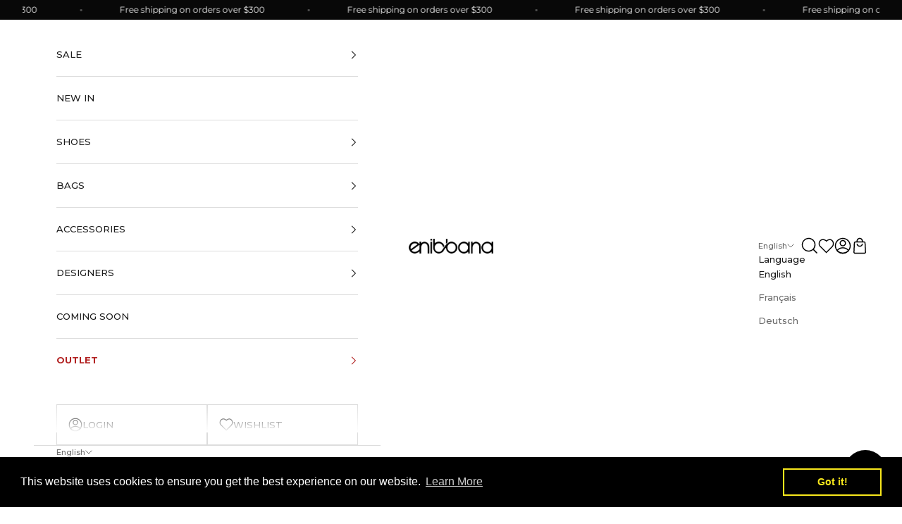

--- FILE ---
content_type: text/css
request_url: https://www.enibbana.com/cdn/shop/t/57/assets/boost-sd-custom.css?v=1769123482428
body_size: -511
content:
.boost-sd__filter-block .boost-sd__sorting-list{z-index:3}
/*# sourceMappingURL=/cdn/shop/t/57/assets/boost-sd-custom.css.map?v=1769123482428 */


--- FILE ---
content_type: application/javascript
request_url: https://static.klaviyo.com/onsite/js/SvvugF/klaviyo.js?company_id=SvvugF
body_size: 1766
content:
var KLAVIYO_JS_REGEX=/(\/onsite\/js\/([a-zA-Z]{6})\/klaviyo\.js\?company_id=([a-zA-Z0-9]{6}).*|\/onsite\/js\/klaviyo\.js\?company_id=([a-zA-Z0-9]{6}).*)/;function logFailedKlaviyoJsLoad(e,t,o){var n={metric_group:"onsite",events:[{metric:"klaviyoJsCompanyIdMisMatch",log_to_statsd:!0,log_to_s3:!0,log_to_metrics_service:!1,event_details:{script:e,templated_company_id:t,fastly_forwarded:o,hostname:window.location.hostname}}]};fetch("https://a.klaviyo.com/onsite/track-analytics?company_id=".concat(t),{headers:{accept:"application/json","content-type":"application/json"},referrerPolicy:"strict-origin-when-cross-origin",body:JSON.stringify(n),method:"POST",mode:"cors",credentials:"omit"})}!function(e){var t="SvvugF",o=JSON.parse("[]"),n="true"==="True".toLowerCase(),a=JSON.parse("[\u0022onsite_customer_hub_identified_state_enabled\u0022, \u0022is_kservice_billing_enabled\u0022, \u0022onsite_form_actions_v2\u0022]"),r=new Set(null!=a?a:[]),s=JSON.parse("[\u0022onsite_datadome_enabled\u0022]"),c=new Set(null!=s?s:[]),i="true"==="False".toLowerCase();if(!(document.currentScript&&document.currentScript instanceof HTMLScriptElement&&document.currentScript.src&&document.currentScript.src.match(KLAVIYO_JS_REGEX))||null!==(e=document.currentScript.src)&&void 0!==e&&e.includes(t)||i){var d=window.klaviyoModulesObject;if(window._learnq=window._learnq||[],window.__klKey=window.__klKey||t,d||(window._learnq.push(["account",t]),d={companyId:t,loadTime:new Date,loadedModules:{},loadedCss:{},serverSideRendered:!0,assetSource:"build-preview/commit-3aa964c03e07cbe968c7d919b4f7a6179ea3e1b7/",v2Route:n,extendedIdIdentifiers:o,env:"web",featureFlags:r,hotsettings:c},Object.defineProperty(window,"klaviyoModulesObject",{value:d,enumerable:!1})),t===d.companyId&&d.serverSideRendered){var l,p,u,m={},y=document,_=y.head,f=JSON.parse("noModule"in y.createElement("script")||function(){try{return new Function('import("")'),!0}catch(e){return!1}}()?"{\u0022static\u0022: {\u0022js\u0022: [\u0022https://static\u002Dtracking.klaviyo.com/onsite/js/build\u002Dpreview/commit\u002D3aa964c03e07cbe968c7d919b4f7a6179ea3e1b7/fender_analytics.e5aba8b3a52dc623782c.js?cb\u003D2\u0022, \u0022https://static\u002Dtracking.klaviyo.com/onsite/js/build\u002Dpreview/commit\u002D3aa964c03e07cbe968c7d919b4f7a6179ea3e1b7/static.5f280103f51ea7c7fff7.js?cb\u003D2\u0022, \u0022https://static.klaviyo.com/onsite/js/build\u002Dpreview/commit\u002D3aa964c03e07cbe968c7d919b4f7a6179ea3e1b7/runtime.1e384127786e4591c77e.js?cb\u003D2\u0022, \u0022https://static.klaviyo.com/onsite/js/build\u002Dpreview/commit\u002D3aa964c03e07cbe968c7d919b4f7a6179ea3e1b7/sharedUtils.df013b95724395f8fcfc.js?cb\u003D2\u0022]}, \u0022signup_forms\u0022: {\u0022js\u0022: [\u0022https://static.klaviyo.com/onsite/js/build\u002Dpreview/commit\u002D3aa964c03e07cbe968c7d919b4f7a6179ea3e1b7/runtime.1e384127786e4591c77e.js?cb\u003D2\u0022, \u0022https://static.klaviyo.com/onsite/js/build\u002Dpreview/commit\u002D3aa964c03e07cbe968c7d919b4f7a6179ea3e1b7/sharedUtils.df013b95724395f8fcfc.js?cb\u003D2\u0022, \u0022https://static.klaviyo.com/onsite/js/build\u002Dpreview/commit\u002D3aa964c03e07cbe968c7d919b4f7a6179ea3e1b7/vendors~in_app_forms~signup_forms~reviews~event_adapter~telemetry~onsite\u002Dtriggering~customerHubRoot~renderFavoritesButton~renderFavoritesIconButton~renderFaqWidget.c4a654aeb90c3b558d39.js?cb\u003D2\u0022, \u0022https://static.klaviyo.com/onsite/js/build\u002Dpreview/commit\u002D3aa964c03e07cbe968c7d919b4f7a6179ea3e1b7/vendors~in_app_forms~signup_forms~client_identity~event_adapter~telemetry~onsite\u002Dtriggering.4768afcea6fedb2d7bdb.js?cb\u003D2\u0022, \u0022https://static.klaviyo.com/onsite/js/build\u002Dpreview/commit\u002D3aa964c03e07cbe968c7d919b4f7a6179ea3e1b7/vendors~in_app_forms~signup_forms~reviews~atlas.0201e888d834a3782e3a.js?cb\u003D2\u0022, \u0022https://static.klaviyo.com/onsite/js/build\u002Dpreview/commit\u002D3aa964c03e07cbe968c7d919b4f7a6179ea3e1b7/vendors~in_app_forms~signup_forms.8a6cb5252157eea5176a.js?cb\u003D2\u0022, \u0022https://static.klaviyo.com/onsite/js/build\u002Dpreview/commit\u002D3aa964c03e07cbe968c7d919b4f7a6179ea3e1b7/default~in_app_forms~signup_forms~onsite\u002Dtriggering.462bbf67db0bce6596da.js?cb\u003D2\u0022, \u0022https://static.klaviyo.com/onsite/js/build\u002Dpreview/commit\u002D3aa964c03e07cbe968c7d919b4f7a6179ea3e1b7/default~in_app_forms~signup_forms.10f232fd900de17ab71b.js?cb\u003D2\u0022, \u0022https://static.klaviyo.com/onsite/js/build\u002Dpreview/commit\u002D3aa964c03e07cbe968c7d919b4f7a6179ea3e1b7/signup_forms.41f0ce244a6a10660c82.js?cb\u003D2\u0022]}, \u0022post_identification_sync\u0022: {\u0022js\u0022: [\u0022https://static.klaviyo.com/onsite/js/build\u002Dpreview/commit\u002D3aa964c03e07cbe968c7d919b4f7a6179ea3e1b7/runtime.1e384127786e4591c77e.js?cb\u003D2\u0022, \u0022https://static.klaviyo.com/onsite/js/build\u002Dpreview/commit\u002D3aa964c03e07cbe968c7d919b4f7a6179ea3e1b7/sharedUtils.df013b95724395f8fcfc.js?cb\u003D2\u0022, \u0022https://static\u002Dtracking.klaviyo.com/onsite/js/build\u002Dpreview/commit\u002D3aa964c03e07cbe968c7d919b4f7a6179ea3e1b7/post_identification_sync.1d099331dabd65ffb917.js?cb\u003D2\u0022]}, \u0022event_adapter\u0022: {\u0022js\u0022: [\u0022https://static.klaviyo.com/onsite/js/build\u002Dpreview/commit\u002D3aa964c03e07cbe968c7d919b4f7a6179ea3e1b7/runtime.1e384127786e4591c77e.js?cb\u003D2\u0022, \u0022https://static.klaviyo.com/onsite/js/build\u002Dpreview/commit\u002D3aa964c03e07cbe968c7d919b4f7a6179ea3e1b7/sharedUtils.df013b95724395f8fcfc.js?cb\u003D2\u0022, \u0022https://static.klaviyo.com/onsite/js/build\u002Dpreview/commit\u002D3aa964c03e07cbe968c7d919b4f7a6179ea3e1b7/vendors~in_app_forms~signup_forms~reviews~event_adapter~telemetry~onsite\u002Dtriggering~customerHubRoot~renderFavoritesButton~renderFavoritesIconButton~renderFaqWidget.c4a654aeb90c3b558d39.js?cb\u003D2\u0022, \u0022https://static.klaviyo.com/onsite/js/build\u002Dpreview/commit\u002D3aa964c03e07cbe968c7d919b4f7a6179ea3e1b7/vendors~in_app_forms~signup_forms~client_identity~event_adapter~telemetry~onsite\u002Dtriggering.4768afcea6fedb2d7bdb.js?cb\u003D2\u0022, \u0022https://static.klaviyo.com/onsite/js/build\u002Dpreview/commit\u002D3aa964c03e07cbe968c7d919b4f7a6179ea3e1b7/vendors~event_adapter~onsite\u002Dback\u002Din\u002Dstock~Render~ClientStore~.3107525c2fe4964fa98b.js?cb\u003D2\u0022, \u0022https://static.klaviyo.com/onsite/js/build\u002Dpreview/commit\u002D3aa964c03e07cbe968c7d919b4f7a6179ea3e1b7/event_adapter.8d2a6de44f0de00087ee.js?cb\u003D2\u0022]}, \u0022telemetry\u0022: {\u0022js\u0022: [\u0022https://static.klaviyo.com/onsite/js/build\u002Dpreview/commit\u002D3aa964c03e07cbe968c7d919b4f7a6179ea3e1b7/runtime.1e384127786e4591c77e.js?cb\u003D2\u0022, \u0022https://static.klaviyo.com/onsite/js/build\u002Dpreview/commit\u002D3aa964c03e07cbe968c7d919b4f7a6179ea3e1b7/sharedUtils.df013b95724395f8fcfc.js?cb\u003D2\u0022, \u0022https://static\u002Dtracking.klaviyo.com/onsite/js/build\u002Dpreview/commit\u002D3aa964c03e07cbe968c7d919b4f7a6179ea3e1b7/vendors~in_app_forms~signup_forms~reviews~event_adapter~telemetry~onsite\u002Dtriggering~customerHubRoot~renderFavoritesButton~renderFavoritesIconButton~renderFaqWidget.c4a654aeb90c3b558d39.js?cb\u003D2\u0022, \u0022https://static\u002Dtracking.klaviyo.com/onsite/js/build\u002Dpreview/commit\u002D3aa964c03e07cbe968c7d919b4f7a6179ea3e1b7/vendors~in_app_forms~signup_forms~client_identity~event_adapter~telemetry~onsite\u002Dtriggering.4768afcea6fedb2d7bdb.js?cb\u003D2\u0022, \u0022https://static\u002Dtracking.klaviyo.com/onsite/js/build\u002Dpreview/commit\u002D3aa964c03e07cbe968c7d919b4f7a6179ea3e1b7/telemetry.8b832325f217a755f5de.js?cb\u003D2\u0022]}}":"{\u0022static\u0022: {\u0022js\u0022: [\u0022https://static\u002Dtracking.klaviyo.com/onsite/js/build\u002Dpreview/commit\u002D3aa964c03e07cbe968c7d919b4f7a6179ea3e1b7/fender_analytics.c6670ae4aca3f547c70b.js?cb\u003D2\u0022, \u0022https://static\u002Dtracking.klaviyo.com/onsite/js/build\u002Dpreview/commit\u002D3aa964c03e07cbe968c7d919b4f7a6179ea3e1b7/static.7140ef9888c75ce53d81.js?cb\u003D2\u0022, \u0022https://static.klaviyo.com/onsite/js/build\u002Dpreview/commit\u002D3aa964c03e07cbe968c7d919b4f7a6179ea3e1b7/runtime.d3c9016a49311f7f283c.js?cb\u003D2\u0022, \u0022https://static.klaviyo.com/onsite/js/build\u002Dpreview/commit\u002D3aa964c03e07cbe968c7d919b4f7a6179ea3e1b7/sharedUtils.74767464f7652ad698ec.js?cb\u003D2\u0022]}, \u0022signup_forms\u0022: {\u0022js\u0022: [\u0022https://static.klaviyo.com/onsite/js/build\u002Dpreview/commit\u002D3aa964c03e07cbe968c7d919b4f7a6179ea3e1b7/runtime.d3c9016a49311f7f283c.js?cb\u003D2\u0022, \u0022https://static.klaviyo.com/onsite/js/build\u002Dpreview/commit\u002D3aa964c03e07cbe968c7d919b4f7a6179ea3e1b7/sharedUtils.74767464f7652ad698ec.js?cb\u003D2\u0022, \u0022https://static.klaviyo.com/onsite/js/build\u002Dpreview/commit\u002D3aa964c03e07cbe968c7d919b4f7a6179ea3e1b7/vendors~in_app_forms~signup_forms~reviews~event_adapter~telemetry~onsite\u002Dtriggering~customerHubRoot~renderFavoritesButton~renderFavoritesIconButton~renderFaqWidget.6c8f4a7a8a9850dd3f8c.js?cb\u003D2\u0022, \u0022https://static.klaviyo.com/onsite/js/build\u002Dpreview/commit\u002D3aa964c03e07cbe968c7d919b4f7a6179ea3e1b7/vendors~in_app_forms~signup_forms~post_identification_sync~web_personalization~reviews~atlas~event_adapter~telemetry.1f329085dd02ba550657.js?cb\u003D2\u0022, \u0022https://static.klaviyo.com/onsite/js/build\u002Dpreview/commit\u002D3aa964c03e07cbe968c7d919b4f7a6179ea3e1b7/vendors~in_app_forms~signup_forms~client_identity~event_adapter~telemetry~onsite\u002Dtriggering.5ea78d6244c07454e99c.js?cb\u003D2\u0022, \u0022https://static.klaviyo.com/onsite/js/build\u002Dpreview/commit\u002D3aa964c03e07cbe968c7d919b4f7a6179ea3e1b7/vendors~in_app_forms~signup_forms~reviews~atlas.48dc1c9f0f1e4f9572d4.js?cb\u003D2\u0022, \u0022https://static.klaviyo.com/onsite/js/build\u002Dpreview/commit\u002D3aa964c03e07cbe968c7d919b4f7a6179ea3e1b7/vendors~in_app_forms~signup_forms.8a6cb5252157eea5176a.js?cb\u003D2\u0022, \u0022https://static.klaviyo.com/onsite/js/build\u002Dpreview/commit\u002D3aa964c03e07cbe968c7d919b4f7a6179ea3e1b7/default~in_app_forms~signup_forms~onsite\u002Dtriggering.797389a608638fae7c8f.js?cb\u003D2\u0022, \u0022https://static.klaviyo.com/onsite/js/build\u002Dpreview/commit\u002D3aa964c03e07cbe968c7d919b4f7a6179ea3e1b7/default~in_app_forms~signup_forms.2795ae224a56cede54f7.js?cb\u003D2\u0022, \u0022https://static.klaviyo.com/onsite/js/build\u002Dpreview/commit\u002D3aa964c03e07cbe968c7d919b4f7a6179ea3e1b7/signup_forms.eb8a1f7aa96738f1700e.js?cb\u003D2\u0022]}, \u0022post_identification_sync\u0022: {\u0022js\u0022: [\u0022https://static.klaviyo.com/onsite/js/build\u002Dpreview/commit\u002D3aa964c03e07cbe968c7d919b4f7a6179ea3e1b7/runtime.d3c9016a49311f7f283c.js?cb\u003D2\u0022, \u0022https://static.klaviyo.com/onsite/js/build\u002Dpreview/commit\u002D3aa964c03e07cbe968c7d919b4f7a6179ea3e1b7/sharedUtils.74767464f7652ad698ec.js?cb\u003D2\u0022, \u0022https://static\u002Dtracking.klaviyo.com/onsite/js/build\u002Dpreview/commit\u002D3aa964c03e07cbe968c7d919b4f7a6179ea3e1b7/vendors~in_app_forms~signup_forms~post_identification_sync~web_personalization~reviews~atlas~event_adapter~telemetry.1f329085dd02ba550657.js?cb\u003D2\u0022, \u0022https://static\u002Dtracking.klaviyo.com/onsite/js/build\u002Dpreview/commit\u002D3aa964c03e07cbe968c7d919b4f7a6179ea3e1b7/post_identification_sync.a2327457992b89f7dbc4.js?cb\u003D2\u0022]}, \u0022event_adapter\u0022: {\u0022js\u0022: [\u0022https://static.klaviyo.com/onsite/js/build\u002Dpreview/commit\u002D3aa964c03e07cbe968c7d919b4f7a6179ea3e1b7/runtime.d3c9016a49311f7f283c.js?cb\u003D2\u0022, \u0022https://static.klaviyo.com/onsite/js/build\u002Dpreview/commit\u002D3aa964c03e07cbe968c7d919b4f7a6179ea3e1b7/sharedUtils.74767464f7652ad698ec.js?cb\u003D2\u0022, \u0022https://static.klaviyo.com/onsite/js/build\u002Dpreview/commit\u002D3aa964c03e07cbe968c7d919b4f7a6179ea3e1b7/vendors~in_app_forms~signup_forms~reviews~event_adapter~telemetry~onsite\u002Dtriggering~customerHubRoot~renderFavoritesButton~renderFavoritesIconButton~renderFaqWidget.6c8f4a7a8a9850dd3f8c.js?cb\u003D2\u0022, \u0022https://static.klaviyo.com/onsite/js/build\u002Dpreview/commit\u002D3aa964c03e07cbe968c7d919b4f7a6179ea3e1b7/vendors~in_app_forms~signup_forms~post_identification_sync~web_personalization~reviews~atlas~event_adapter~telemetry.1f329085dd02ba550657.js?cb\u003D2\u0022, \u0022https://static.klaviyo.com/onsite/js/build\u002Dpreview/commit\u002D3aa964c03e07cbe968c7d919b4f7a6179ea3e1b7/vendors~in_app_forms~signup_forms~client_identity~event_adapter~telemetry~onsite\u002Dtriggering.5ea78d6244c07454e99c.js?cb\u003D2\u0022, \u0022https://static.klaviyo.com/onsite/js/build\u002Dpreview/commit\u002D3aa964c03e07cbe968c7d919b4f7a6179ea3e1b7/vendors~event_adapter~onsite\u002Dback\u002Din\u002Dstock~Render~ClientStore~.3107525c2fe4964fa98b.js?cb\u003D2\u0022, \u0022https://static.klaviyo.com/onsite/js/build\u002Dpreview/commit\u002D3aa964c03e07cbe968c7d919b4f7a6179ea3e1b7/event_adapter.d6ec9406183607b19de8.js?cb\u003D2\u0022]}, \u0022telemetry\u0022: {\u0022js\u0022: [\u0022https://static.klaviyo.com/onsite/js/build\u002Dpreview/commit\u002D3aa964c03e07cbe968c7d919b4f7a6179ea3e1b7/runtime.d3c9016a49311f7f283c.js?cb\u003D2\u0022, \u0022https://static.klaviyo.com/onsite/js/build\u002Dpreview/commit\u002D3aa964c03e07cbe968c7d919b4f7a6179ea3e1b7/sharedUtils.74767464f7652ad698ec.js?cb\u003D2\u0022, \u0022https://static\u002Dtracking.klaviyo.com/onsite/js/build\u002Dpreview/commit\u002D3aa964c03e07cbe968c7d919b4f7a6179ea3e1b7/vendors~in_app_forms~signup_forms~reviews~event_adapter~telemetry~onsite\u002Dtriggering~customerHubRoot~renderFavoritesButton~renderFavoritesIconButton~renderFaqWidget.6c8f4a7a8a9850dd3f8c.js?cb\u003D2\u0022, \u0022https://static\u002Dtracking.klaviyo.com/onsite/js/build\u002Dpreview/commit\u002D3aa964c03e07cbe968c7d919b4f7a6179ea3e1b7/vendors~in_app_forms~signup_forms~post_identification_sync~web_personalization~reviews~atlas~event_adapter~telemetry.1f329085dd02ba550657.js?cb\u003D2\u0022, \u0022https://static\u002Dtracking.klaviyo.com/onsite/js/build\u002Dpreview/commit\u002D3aa964c03e07cbe968c7d919b4f7a6179ea3e1b7/vendors~in_app_forms~signup_forms~client_identity~event_adapter~telemetry~onsite\u002Dtriggering.5ea78d6244c07454e99c.js?cb\u003D2\u0022, \u0022https://static\u002Dtracking.klaviyo.com/onsite/js/build\u002Dpreview/commit\u002D3aa964c03e07cbe968c7d919b4f7a6179ea3e1b7/telemetry.de9361aa11a207dc19e7.js?cb\u003D2\u0022]}}"),w=d,v=w.loadedCss,S=w.loadedModules;for(l in f)if(f.hasOwnProperty(l)){var h=f[l];h.js.forEach((function(e){var t=e.split("?")[0];t&&!S[t]&&(j(e),S[t]=(new Date).toISOString())}));var g=h.css;g&&!v[g]&&(p=g,u=void 0,(u=y.createElement("link")).rel="stylesheet",u.href=p,_.appendChild(u),v[g]=(new Date).toISOString())}}else console.warn("Already loaded for account ".concat(d.companyId,". Skipping account ").concat(t,"."))}else{console.warn("Not loading ".concat(document.currentScript.src," for ").concat(t));try{logFailedKlaviyoJsLoad(document.currentScript.src,t,n)}catch(e){console.warn("Error logging klaviyo.js company mismatch")}}function j(e){if(!m[e]){var t=y.createElement("script");t.type="text/javascript",t.async=!0,t.src=e,t.crossOrigin="anonymous",_.appendChild(t),m[e]=!0}}}();


--- FILE ---
content_type: text/javascript
request_url: https://www.enibbana.com/cdn/shop/t/57/assets/boost-sd-custom.js?v=1769123482428
body_size: 1804
content:
const formatMoney=(money,format,withoutTrailingZeros)=>{if(typeof format>"u"&&(format=boostSDAppConfig.shop.money_format),format=="money_with_currency"&&(format=boostSDAppConfig.shop.money_format_with_currency),typeof withoutTrailingZeros>"u")var withoutTrailingZeros=!1;typeof money=="string"&&(money=money.replace(".",""));var value="",placeholderRegex=/\{\{\s*(\w+)\s*\}\}/,formatString=format||"${{amount}}";function defaultOption(opt,def){return typeof opt>"u"?def:opt}function formatWithDelimiters(number,precision,thousands,decimal){if(precision=defaultOption(precision,2),thousands=defaultOption(thousands,","),decimal=defaultOption(decimal,"."),isNaN(number)||number==null)return 0;number=parseFloat(number).toFixed(precision);var parts=number.split("."),dollars=parts[0].replace(/(\d)(?=(\d\d\d)+(?!\d))/g,"$1"+thousands),money2=parts[1]?decimal+parts[1]:"";return withoutTrailingZeros==!0?(dollars+money2).replace(/((\,00)|(\.00))$/g,""):dollars+money2}var matches=formatString.match(placeholderRegex),match=matches&&matches.length>1?matches[1]:"";switch(match){case"amount":value=formatWithDelimiters(money,2);break;case"amount_no_decimals":value=formatWithDelimiters(money,0);break;case"amount_with_comma_separator":value=formatWithDelimiters(money,2,".",",");break;case"amount_no_decimals_with_comma_separator":value=formatWithDelimiters(money,0,".",",");break;case"amount_with_space_separator_no_comma":value=formatWithDelimiters(money,2);break;case"amount_no_decimals_with_space_separator":value=formatWithDelimiters(money,0," ",".");break;default:value=formatWithDelimiters(money,2);break}return formatString=formatString.replace(placeholderRegex,value),formatString};window.boostSDAppConfig&&(window.boostSDAppConfig.integration=Object.assign({wishlists:"plus"},window.boostSDAppConfig.integration||{}));function disableButtonsOfUnavailableProducts(element){try{const data=element.getParams().props.product;if(data.available)return;document.querySelectorAll('.boost-sd__product-item[data-product-id="'+data.id+'"]').forEach(item=>{const button=item.querySelector("button.boost-sd__btn-quick-view");if(button.getAttribute("disabled")==="")return;button.setAttribute("disabled","");const textSpan=button.querySelector(".boost-sd__button-text");textSpan.textContent="SOLD OUT"})}catch(e){console.error(e)}}window.__BoostCustomization__=(window.__BoostCustomization__??[]).concat([componentRegistry=>{componentRegistry.useComponentPlugin("ProductItem",{name:"Custom Product Item",enabled:!0,apply:()=>({beforeRender:disableButtonsOfUnavailableProducts,afterRender:disableButtonsOfUnavailableProducts})})}]),window.__BoostCustomization__=(window.__BoostCustomization__??[]).concat([componentRegistry=>{componentRegistry.useComponentPlugin("ProductList",{name:"Product list columns reapplication",enabled:!0,apply:()=>({beforeRender(element){reApplyBoostClasses(null,element.getRootElm()?.querySelector(".boost-sd__product-list"))}})})}]);const updateProductItem3=componentRegistry=>{componentRegistry.useComponentPlugin("ProductItem",{name:"Add SKU and specsheet to product card",enabled:!0,apply:()=>({afterRender(element){try{let productData=element.getParams()?.props?.product||element.getParams()?.props?.productData||element.getParams()?.props?.data,productItem=document.querySelector('[data-product-id="'+productData.id+'"]');if(!productItem)return;var activeCountry=Shopify.country;if(typeof sessionStorage<"u"&&typeof config[productData.id]<"u"&&typeof config[productData.id][activeCountry]<"u")buildPrice(config[productData.id][activeCountry],productItem);else{let productHandleAjax=Shopify.routes.root+"products/"+productData.handle+"?view=boost-sd-custom-integration";formRequest(productHandleAjax).then(res_success=>{let parse_res_success=JSON.parse(res_success);setConfig(parse_res_success.id,parse_res_success);let activeCurrencyData={};activeCurrencyData[activeCountry]=parse_res_success,setConfig(parse_res_success.id,activeCurrencyData);let ajaxProductItem=document.querySelector('[data-product-id="'+parse_res_success.id+'"]');buildPrice(parse_res_success,ajaxProductItem)}).catch(res_error=>{console.error(res_error)})}}catch{}}})}),componentRegistry.useComponentPlugin("QuickView",{name:"Modify Quickview Option Background",enabled:!0,apply:()=>({afterRender(element){let productData=element.getParams()?.props?.productData||element.getParams()?.props?.product||element.getParams()?.props?.data;if(typeof productData>"u")return;let priceEls=document.querySelector('.boost-sd__quick-view[product-id="'+productData.id+'"]');if(priceEls){var activeCountry=Shopify.country;if(typeof sessionStorage<"u"&&typeof config[productData.id]<"u"&&typeof config[productData.id][activeCountry]<"u")buildQuickViewPrice(config[productData.id][activeCountry],priceEls),disableOptionsWithNoInventory(productData,priceEls);else{let productHandleAjax=Shopify.routes.root+"products/"+productData.handle+"?view=boost-sd-custom-integration";formRequest(productHandleAjax).then(res_success=>{let parse_res_success=JSON.parse(res_success),ajaxProductItem=document.querySelector('.boost-sd__quick-view[product-id="'+parse_res_success.id+'"]');buildQuickViewPrice(parse_res_success,ajaxProductItem),disableOptionsWithNoInventory(productData,ajaxProductItem)}).catch(res_error=>{console.error(res_error)})}}}})})},getClassThatMatchesRegex=(item,regex)=>{for(var i=0;i<item.classList.length;++i)if(regex.test(item.classList[i]))return item.classList[i]},shrinkButtonTextInProductList=list=>{for(const button of list.querySelectorAll(".boost-sd__product-list .boost-sd__btn-quick-view"))button.textContent&&button.textContent?.toUpperCase()!=="PREVIEW"&&button.textContent.toUpperCase()!=="SOLD OUT"&&(button.textContent="PREVIEW")},expandButtonTextInProductList=list=>{for(const button of list.querySelectorAll(".boost-sd__product-list .boost-sd__btn-quick-view"))button.textContent&&button.textContent?.toUpperCase()!=="QUICK VIEW"&&button.textContent.toUpperCase()!=="SOLD OUT"&&(button.textContent="QUICK VIEW")},reApplyBoostClasses=(_event,list=document.querySelector(".boost-sd__product-list"))=>{if(!list)return;window.innerWidth<=299?shrinkButtonTextInProductList(list):expandButtonTextInProductList(list);let columnCount=4;window.innerWidth<=299&&(columnCount=2),window.innerWidth>299&&(columnCount=2),window.innerWidth>467&&(columnCount=3),window.innerWidth>767&&(columnCount=2),window.innerWidth>899&&(columnCount=3),window.innerWidth>1100&&(columnCount=4);const matchingClass=getClassThatMatchesRegex(list,/boost-sd__product-list-grid--\d-col*/);if(matchingClass){if(matchingClass.includes(columnCount))return;list.classList.remove(matchingClass)}list.classList.add(`boost-sd__product-list-grid--${columnCount}-col`)};window.addEventListener("resize",reApplyBoostClasses),window.__BoostCustomization__=(window.__BoostCustomization__??[]).concat([updateProductItem3]);function buildPrice(data,productItem){let onSale=data.compare_at_price_min>data.price_min,varieties=data.price_max>data.price_min,soldOut=!data.available;productItem.querySelector(".boost-sd__product-price .boost-sd__product-price-wrapper .boost-sd__format-currency:not(.boost-sd__format-currency--price-compare) span").innerHTML=formatMoney(data.price_min),onSale&&(productItem.querySelector(".boost-sd__product-price .boost-sd__product-price-wrapper .boost-sd__format-currency.boost-sd__format-currency--price-compare span").innerHTML=formatMoney(data.compare_at_price_min))}function disableOptionsWithNoInventory(fullData,productItem){let selectedFirstAvailable=!1;for(const option of productItem.querySelectorAll(".boost-sd__product-swatch-option")){const tooltip=option.querySelector(".boost-sd__tooltip");if(!tooltip)return;const input=tooltip.querySelector(".boost-sd__radio-input[value]");if(!input)return;const variantTitle=input.getAttribute("value"),variant=fullData.variants.filter(v=>v.title===variantTitle)[0];if(variant.available&&!selectedFirstAvailable&&(input.click(),selectedFirstAvailable=!0),!variant||variant.available)continue;input.setAttribute("disabled","");const label=tooltip.querySelector("label");label&&(label.style.background=`linear-gradient(
      to top left,
      rgba(0,0,0,0) 0%,
      rgba(0,0,0,0) calc(50% - 1px),
      lightgray 50%,
      rgba(0,0,0,0) calc(50% + 1px),
      rgba(0,0,0,0) 100%
    )`,label.style.opacity=.8,label.style["background-color"]="var(--boostsd-radio-label-background-color)",label.style["border-color"]="var(--boostsd-radio-label-border-color-light)",label.style.color="var(--boostsd-button-disabled-color)")}}function buildQuickViewPrice(data,productItem){let onSale=data.compare_at_price_min>data.price_min,varieties=data.price_max>data.price_min,soldOut=!data.available;onSale?(productItem.querySelector(".boost-sd__quick-view-price .boost-sd__format-currency.boost-sd__format-currency--price-sale span").innerHTML=formatMoney(data.price_min),productItem.querySelector(".boost-sd__quick-view-price .boost-sd__format-currency.boost-sd__format-currency--price-compare span").innerHTML=formatMoney(data.compare_at_price_min)):productItem.querySelector(".boost-sd__quick-view-price .boost-sd__format-currency span").innerHTML=formatMoney(data.price_min)}if(typeof sessionStorage<"u")var setConfig=function(key,value){config[key]=value,sessionStorage.setItem(CUSTOM_HTML_STORAGE_KEY,JSON.stringify(config))},CUSTOM_HTML_STORAGE_KEY="enibbanaAjaxData",config=JSON.parse(sessionStorage.getItem(CUSTOM_HTML_STORAGE_KEY))||{};function formRequest(value){return new Promise((resolve,reject)=>{var xhr=window.XMLHttpRequest?new XMLHttpRequest:new ActiveXObject("Microsoft.XMLHTTP");xhr.open("GET",value),xhr.setRequestHeader("Content-Type","application/json"),xhr.onload=()=>resolve(xhr.responseText),xhr.onerror=()=>reject(xhr.statusText),xhr.send()})}
//# sourceMappingURL=/cdn/shop/t/57/assets/boost-sd-custom.js.map?v=1769123482428
